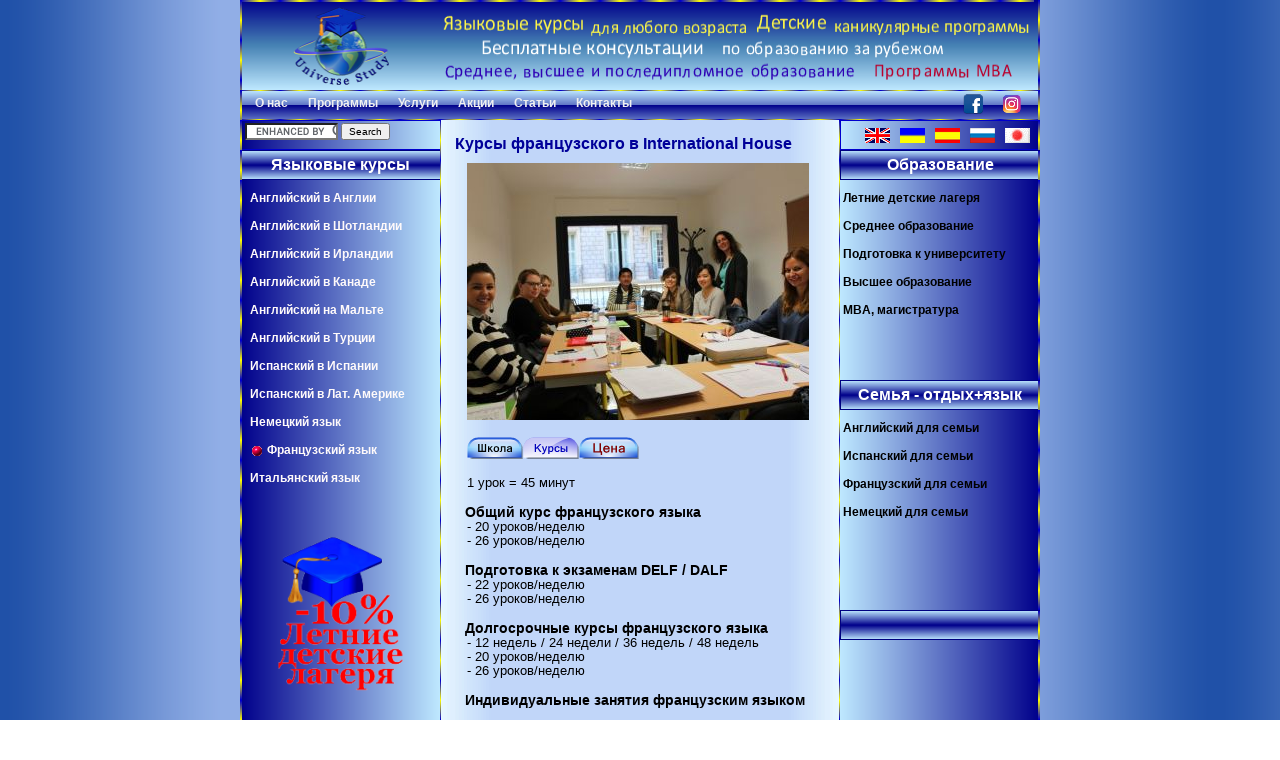

--- FILE ---
content_type: text/html
request_url: https://www.universestudy.com/ru/french/french-international-house-nice-courcses.html
body_size: 4168
content:
<!DOCTYPE html> 
<html lang="ru">
<head>
<title>Курсы Французского Языка в Ницце International House Nice</title>
<meta name="viewport" content="width=device-width, initial-scale=1.0, maximum-scale=1.0, user-scalable=no">
<meta charset="utf-8">
<!--[if lt IE 9]>
<script src="https://oss.maxcdn.com/libs/html5shiv/3.7.0/html5shiv.js"></script>
<![endif]-->
<meta name="keywords" content="Курсы, французского, языка, в International House Nice, Ницца">
<meta name="description" content="Общий курс французского языка Подготовка к экзаменам DELF DALF Индивидуальные занятия французским языком Деловой курс Летняя программа французского для детей">
<meta name="robots" content="all">
<meta name="Author" content="Universe Study">
<link rel="stylesheet" href="../../normalize.css"/>
<link rel="stylesheet" href="../../style.css" type="text/css"/>
<script>
  (function(i,s,o,g,r,a,m){i['GoogleAnalyticsObject']=r;i[r]=i[r]||function(){
  (i[r].q=i[r].q||[]).push(arguments)},i[r].l=1*new Date();a=s.createElement(o),
  m=s.getElementsByTagName(o)[0];a.async=1;a.src=g;m.parentNode.insertBefore(a,m)
  })(window,document,'script','//www.google-analytics.com/analytics.js','ga');ga('create', 'UA-70402231-1', 'auto');
  ga('send', 'pageview');
</script>
<!-- Google tag (gtag.js) -->
<script async src="https://www.googletagmanager.com/gtag/js?id=G-XN201ZCS9K"></script>
<script>
  window.dataLayer = window.dataLayer || [];
  function gtag(){dataLayer.push(arguments);}
  gtag('js', new Date());
  gtag('config', 'G-XN201ZCS9K');
</script>
<!-- Yandex.Metrika counter -->
<script type="text/javascript" >
   (function(m,e,t,r,i,k,a){m[i]=m[i]||function(){(m[i].a=m[i].a||[]).push(arguments)};
   m[i].l=1*new Date();
   for (var j = 0; j < document.scripts.length; j++) {if (document.scripts[j].src === r) { return; }}
   k=e.createElement(t),a=e.getElementsByTagName(t)[0],k.async=1,k.src=r,a.parentNode.insertBefore(k,a)})
   (window, document, "script", "https://mc.yandex.ru/metrika/tag.js", "ym");

   ym(98715584, "init", {
        clickmap:true,
        trackLinks:true,
        accurateTrackBounce:true,
        webvisor:true,
        trackHash:true
   });
</script>
<noscript><div><img src="https://mc.yandex.ru/watch/98715584" style="position:absolute; left:-9999px;" alt="Образование" /></div></noscript>
<!-- /Yandex.Metrika counter -->
</head>
<body>
<div id="sitemain">
  <div class="lb"><div class="lr"><div class="lt"><div class="ll">
  <div id="group6">
      <header>
    <div id="group2">
      <div id="logo1">
        <div class="lt"><div class="ll">
          <div id="log1"><a href="../about.html"><img src="../../images/foto/univers1.png" alt="logo" width="114" height="80"></a></div>
            </div></div>
            </div>
      <div id="group">
        <div id="group7">
          <div id="logo2">
            <div class="lr">
              <div class="lt"><img src="../logoru.png" alt="logo" width="594" height="87"></div></div>
            </div>
        </div>
            </div>
    </div></header>
      <nav>
    <div id="menu">
      <div class="lb"><div class="lr"><div class="lt"><div class="ll">
        <ul>
          <li><a href="../about.html" class="first">О нас</a></li>          
          <li><a href="../educational-programs.html">Программы</a></li>
          <li><a href="../educational-services.html">Услуги</a></li>
          <li><a href="../actions-and-special-offers.html">Акции</a></li>
          <li><a href="../education-articles.html">Статьи</a></li>
          <li><a href="../contact-us.html">Контакты</a></li></ul>
          <table width="80" height="30" border="0" align="right">
  <tr>
    <td><img src="../../images/facebook.png" width="20" height="20" border="0" alt="Образование" usemap="#Map2"></td>
    <td><img src="../../images/inst.png" width="20" height="20" border="0" alt="Образование" usemap="#Map3"></td>
  </tr>
</table>
      </div></div></div></div>
            </div>
          </nav>
  </div>
  <div id="group3">
      <nav>
    <div id="group9">
      <div id="group4">
        <div id="seach">
          <div class="lb"><div class="lt"><div class="ll">
            <div id="ser"><form action="https://www.google.com" id="cse-search-box" target="_blank">
  <div>
    <input type="hidden" name="cx" value="014027618072053070555:vupcfrga8yk" />
    <input type="hidden" name="ie" value="UTF-8" />
    <input type="text" name="q" size="13" />
    <input type="submit" name="sa" value="Search" />
  </div>
</form>
<script type="text/javascript" src="https://www.google.com/coop/cse/brand?form=cse-search-box&amp;lang=en"></script>
</div>
            </div></div></div>
            </div>
        <div id="ltline1">
          <div class="lb"><div class="lt"><div class="ll">
            <div class="comment">Языковые курсы</div>
            </div></div></div>
            </div>
        <div id="lmenu1">
          <div class="ll">
            <ul>
              <li><a href="../english/england.html" class="first">Английский в Англии</a></li>
              <li><a href="../english/scotland-elc-edinburgh-school.html">Английский в Шотландии</a></li>
              <li><a href="../english/ireland.html">Английский в Ирландии</a></li>
               <li><a href="../english/canada-st-george-international-college.html">Английский в Канаде</a></li>
               <li><a href="../english/malta.html">Английский на Мальте</a></li>
               <li><a href="../english/turqey-fethiye.html">Английский в Турции</a></li>
               <li><a href="../enforex/spanish-in-spain.html" class="first">Испанский в Испании</a></li>
              <li><a href="../enforex/latin-america.html">Испанский в Лат. Америке</a></li>
              <li><a href="../german/german-did-school.html">Немецкий язык</a></li>
              <li><a href="../french/french.html"><img src="../../images/buttonbl1.gif" alt="Образование" width="14" height="14" border="0" align="absmiddle"> Французский язык</a></li>
              <li><a href="../italian/italian-scuola-leonardo-da-vinci-school.html">Итальянский язык</a></li>
              <li><img src="../../images/offer-10-summer-camps-ru.png" alt="Скидка 10% на летние детские лагеря" width="130" height="159" hspace="35" vspace="40" border="0" usemap="#Map7">
                <map name="Map7">
                  <area shape="rect" coords="8,6,124,156" href="../other/actions-10-discount-summer-camps.html" alt="-10%">
                </map>
              </li>
              <li></li><li></li></ul>
          </div>
            </div>
              </div>
      <div id="rtline12">
        <div class="lb"><div class="lr"><div class="lt"><div class="ll">
          <div class="comment"></div>
            </div></div></div></div>
            </div>
      <div id="rmenu12">
        <div class="ll">
          <ul>
          <li><a href="../../spain_online_ru.html">Испанский язык онлайн</a></li><strong></strong>
          <li><a href="../other/partner-links.html">Наши партнеры</a></li>
            <li></li><li></li><li></li><li></li><li></li></ul>
        </div>
            </div>
    </div>
          </nav>
    <div id="group8">
        <main>
      <div id="group5">
        <div id="textbox2">
          <div class="lr"><div class="ll">
            <div class="boxsp">
              <div class="box">
                <h1>Курсы французского в International House</h1>
                 <p><img src="../../images/foto/international-house-nice-courses.jpg" alt="Курсы французского языка в International House Nice" width="342" height="257"></p>
                <p>&nbsp;</p>
                <p align="justify"><a href="french-international-house-nice-school.html"><img src="../../images/school-ru.png" width="56" height="22" border="0" alt="Школа"></a><img src="../../images/courses-over-ru.png" width="56" height="22" border="0" alt="Курсы"><a href="french-international-house-nice-prices.html"><img src="../../images/price-ru.png" width="60" height="22" border="0" alt="Цена"></a></p>
                <p>&nbsp;</p>
                <p align="justify">1 урок = 45 минут</p>
                <p align="justify">&nbsp;</p>
                <h2>Общий  курс французского языка</h2>
                <p align="justify">- 20 уроков/неделю</p>
                <p align="justify">- 26 уроков/неделю</p>
                <p align="justify">&nbsp;</p>
                <h2>Подготовка к экзаменам DELF / DALF</h2>
                <p align="justify">- 22 уроков/неделю</p>
                <p align="justify">- 26 уроков/неделю</p>
                <p align="justify">&nbsp;</p>
                <h2>Долгосрочные курсы французского языка</h2>
                <p align="justify"> - 12 недель / 24 недели / 36 недель / 48 недель</p>
                <p align="justify">- 20 уроков/неделю</p>
                <p align="justify">- 26 уроков/неделю</p>
                <p align="justify">&nbsp;</p>
                <h2>Индивидуальные занятия французским языком</h2>
                <p align="justify">&nbsp;</p>
                <h2>Подготовительные курсы  для абитуриентов</h2>
                <p align="justify">&nbsp;</p>
                <h2>Курс для преподавателей французского языка</h2>
                <p align="justify">&nbsp;</p>
                <h2>Деловой курс французского языка</h2>
                <p align="justify">&nbsp;</p>
                <h2>Курс французского в семье преподавателя</h2>
                <p align="justify"> - 20 - 30 уроков в неделю.</p>
                <p align="justify">&nbsp;</p>
                <p align="justify"><strong>Комбинированная программа </strong>( занятия в группе + индивидуальные)</p>
                <p align="justify">- 24 уроков/неделю</p>
                <p align="justify">- 30 уроков/неделю</p>
                <p align="justify">&nbsp;</p>
                <h2>Летняя программа для детей (12 - 16 лет)</h2>
                <p align="justify">&nbsp;</p>
                <p align="justify"><strong>Стажировка</strong></p>
              </div>
            </div>
          </div></div>
            </div>
      </div>
            </main>
        <nav>
      <div id="gleft22">
        <div id="lan">
          <div class="lb"><div class="lr"><div class="lt"><div class="ll">
            <div class="jp"><a href="../../jp/about.html"><img src="../../images/Flag_jp.gif" alt="en" width="25" height="15"></a></div>
            <div id="ru"><a href="../about.html"><img src="../../images/Flag_ru.gif" alt="ru" width="25" height="15"></a></div>
            <div id="es"><a href="../../es/about.html"><img src="../../images/Flag_es.gif" alt="es" width="25" height="15"></a></div>
            <div id="en"><a href="../../about.html"><img src="../../images/Flag_en.gif" alt="en" width="25" height="15"></a></div>
            <div id="ua"><a href="../../ua/about.html"><img src="../../images/Flag_ua.gif" width="25" height="15" alt="ua"></a></div>
            </div></div></div></div>
            </div>
        <div id="rtline1">
          <div class="lb"><div class="lr"><div class="lt"><div class="ll">
            <div class="comment">Образование</div>
            </div></div></div></div>
            </div>
        <div id="rmenu1">
          <div class="lr">
            <ul>
              <li><a href="../summer-camps/summer-camps.html" class="first">Летние детские лагеря </a></li>
              <li><a href="../secondary-education/secondary-education.html">Среднее образование</a></li>
              <li><a href="../foundation-courses/foundation-courses.html">Подготовка к университету</a></li>
              <li><a href="../higher-education/higher-education.html">Высшее образование</a></li>
              <li><a href="../mba-masters/mba-masters.html">MBA, магистратура</a></li><li></li></ul>
          </div>
            </div>
        <div id="rtline">
          <div class="lb"><div class="lr"><div class="lt"><div class="ll">
            <div class="comment">Семья - отдых+язык</div>
            </div></div></div></div>
            </div>
        <div id="rmenu2">
          <div class="lr">
            <ul>
              <li><a href="../family-course/family-course-english.html">Английский для семьи</a></li>
              <li><a href="../family-course/family-course-spanish-enforex.html">Испанский для семьи</a></li>
              <li><a href="../family-course/family-course-french-cia-france.html">Французский для семьи</a></li>
              <li><a href="../family-course/family-course-german-did-germany.html">Немецкий для семьи</a></li>
              <li></li></ul>
          </div>
            </div>
        <div id="rtitle3">
          <div class="lb"><div class="lr"><div class="lt"><div class="ll">
            <div class="comment"></div>
            </div></div></div></div>
            </div>
        <div id="rmenu3">
          <div class="lr">
            <div class="bod"><ul><p><!-- Top100 (Kraken) Widget -->
<span id="top100_widget"></span>
<!-- END Top100 (Kraken) Widget -->

<!-- Top100 (Kraken) Counter -->
<script>
    (function (w, d, c) {
    (w[c] = w[c] || []).push(function() {
        var options = {
            project: 1755899,
            element: 'top100_widget',
        };
        try {
            w.top100Counter = new top100(options);
        } catch(e) { }
    });
    var n = d.getElementsByTagName("script")[0],
    s = d.createElement("script"),
    f = function () { n.parentNode.insertBefore(s, n); };
    s.type = "text/javascript";
    s.async = true;
    s.src =
    (d.location.protocol == "https:" ? "https:" : "http:") +
    "//st.top100.ru/top100/top100.js";

    if (w.opera == "[object Opera]") {
    d.addEventListener("DOMContentLoaded", f, false);
} else { f(); }
})(window, document, "_top100q");
</script>
<noscript>
  <img src="//counter.rambler.ru/top100.cnt?pid=1755899" alt="Топ-100" />
</noscript>
<!-- END Top100 (Kraken) Counter --></p></ul> </div>
            </div>
        </div>
            </div>
        </nav>
    </div>
            </div>
      <footer>
  <div id="footer">
    <div class="lb"><div class="lr"><div class="lt"><div class="ll">
      <div class="tag">
          <a href="../about.html">About Us</a>&nbsp;&nbsp;&nbsp;&nbsp;&nbsp;  <a href="mailto:info@universestudy.com">Contact Us</a>&nbsp;&nbsp;&nbsp;&nbsp;&nbsp; Copyright © 2008<script>new Date().getFullYear()>2008&&document.write("-"+new Date().getFullYear());</script> Universe Study, All rights reserved.
      </div>
            </div></div></div></div>
            </div>
          </footer>
  </div></div></div></div>
            </div>
<map name="Map3">
  <area shape="rect" coords="1,1,23,21" href="https://www.instagram.com/accounts/login/?next=/universestudy/" alt="instagram" target="_blank">
</map>
<map name="Map2">
  <area shape="rect" coords="2,0,21,21" href="https://www.facebook.com/Universe-Study-116729001754689" alt="facebook" target="_blank">
    </map>
</body>
</html>


--- FILE ---
content_type: text/css
request_url: https://www.universestudy.com/style.css
body_size: 2219
content:
body {
	background-color:#FFFFFF;
	background-image:url("images/bg5.gif");
	padding:0;
	margin:0;
}
#sitemain {position:relative; clear:both; width:800px; height:1143px; background-color:transparent; font-size:10px; margin:0 auto 0 auto;}
#sitemain .lb {position:relative; float:left; background: url("images/shd1.gif") 0 100% repeat-x; width:100%;height:1143px;}
#sitemain .lr {position:relative; float:left; background: url("images/shd2.gif") 100% 0 repeat-y; width:100%;height:1143px;}
#sitemain .lt {position:relative; float:left; background: url("images/shd1.gif") 0 0 repeat-x; width:100%;}
#sitemain .ll {position:relative; float:left; background: url("images/shd2.gif") 0 0 repeat-y; width:100%;height:1143px;}
#group6 {position:relative; float:left; clear:both; width:800px; height:120px; background-color:transparent; font-size:10px; z-index:90;}
#group2 {position:relative; float:left; clear:both; width:800px; height:90px; background-color:transparent; font-size:10px;}
#logo1 {position:relative; float:left; width:200px; height:90px; background:#00008B url(images/sud1.gif) repeat-x; font-size:10px;}
#logo1 .lt {position:relative; float:left; background: url("images/shd3.gif") 0 0 repeat-x; width:100%;}
#logo1 .ll {position:relative; float:left; background: url("images/shd4.gif") 0 0 repeat-y; width:100%;height:90px;}
#group {position:relative; float:left; width:600px; height:90px; background-color:transparent; font-family:arial,sans-serif; font-weight:bold; font-size:10px;}
#group7 {
	position:relative;
	float:left;
	clear:both;
	width:600px;
	height:90px;
	background-color:transparent;
	font-family:Georgia, "Times New Roman", Times, serif;
	font-size:200%;
	color:#A7D5F1;
	font-style: italic;
	font-weight: bold;
	letter-spacing: 7px;
}
#logo2 {
	position:relative;
	float:left;
	clear:both;
	width:600px;
	height:90px;
	background:#00008B url(images/sud1.gif) repeat-x;
	font-size:40px;
}
#logo2 .lr {position:relative; float:left; background: url("images/shd4.gif") 100% 0 repeat-y; width:100%;height:90px;}
#logo2 .lt {
	position:relative;
	float:left;
	background: url("images/shd3.gif") 0 0 repeat-x;
	width:594px;
	height: 82px;
}
#menu {position:relative; float:left; clear:both; width:800px; height:30px; background:#BEE8FF url("images/stp1.gif") repeat-x; font-family:arial,sans-serif; font-weight:bolder; font-size:10px; z-index:90;}
#menu .lb {position:relative; float:left; background: url("images/shd5.gif") 0 100% repeat-x; width:100%;height:30px;}
#menu .lr {position:relative; float:left; background: url("images/shd4.gif") 100% 0 repeat-y; width:100%;height:30px;}
#menu .lt {position:relative; float:left; background: url("images/shd5.gif") 0 0 repeat-x; width:100%;}
#menu .ll {position:relative; float:left; background: url("images/shd4.gif") 0 0 repeat-y; width:100%;height:30px;}
#menu ul {
	margin:0;
	padding:0 0 0 5px;
	font-size:13px;
}
#menu li {overflow:inherit; list-style-type:none; margin:0; padding:0; float:left; } 
#menu a {
	text-decoration:none;
	margin:0;
	display:block;
	height:23px;
	color:#F0F0F0;
	float:none;
	background:url("images/stp2.gif") repeat-x;
	background-position:0 30px;
	padding-top: 7px;
	padding-right: 10px;
	padding-bottom: 0;
	padding-left: 10px;
	font-size: 12px;
}
#menu a.first {margin:0; padding:7px 10px 0; } 
#menu a:hover {color:#000000; background-position:0 0;}
#group3 {position:relative; float:left; clear:both; width:800px; height:993px; background-color:transparent; font-family:verdana,sans-serif; font-weight:bold; font-size:10px; z-index:90;}
#group9 {position:relative; float:left; width:200px; height:993px; background-color:transparent; font-family:verdana,sans-serif; font-weight:bold; font-size:10px; z-index:90;}
#group4 {
	position:relative;
	float:left;
	clear:both;
	width:200px;
	height:720px;
	background-color:transparent;
	font-family:verdana,sans-serif;
	font-weight:bold;
	font-size:10px;
	z-index:90;
}
#seach {position:relative; float:left; clear:both; width:200px; height:30px; background:url("images/lrs1.gif") repeat-y; font-size:10px; color:#000000;}
#seach .lb {position:relative; float:left; background: url("images/lgt1.gif") 0 100% repeat-x; width:100%;height:30px;}
#seach .lt {position:relative; float:left; background: url("images/lgt1.gif") 0 0 repeat-x; width:100%;}
#seach .ll {position:relative; float:left; background: url("images/shd4.gif") 0 0 repeat-y; width:100%;height:30px;}
#seach .search {position:absolute; top:4px; left:5px; z-index:101;}
#seach .search input {float:left;  font-size:11px;}
#seach .search .sbox {
	width:100px;
	height:17px;
	margin-left:3px;
	margin-top:2px;
	color:#000000;
	border:solid 1px #8A2BE2;
	background:#F5F5F5;
}
#seach .search .sbtn {margin-left:5px; margin-top:0; border:0;}
#ltline1 {position:relative; float:left; clear:both; width:200px; height:30px; background:#00008B url("images/umd1.gif") repeat-x; font-family:verdana,arial,sans-serif; font-weight:bold; font-size:16px; color:#FFFFFF;}
#ltline1 .lb {position:relative; float:left; background: url("images/lgt2.gif") 0 100% repeat-x; width:100%;height:30px;}
#ltline1 .lt {position:relative; float:left; background: url("images/lgt2.gif") 0 0 repeat-x; width:100%;}
#ltline1 .ll {position:relative; float:left; background: url("images/shd4.gif") 0 0 repeat-y; width:100%;height:30px;}
#ltline1 .comment {position:relative; text-align:center; top:6px;}
#lmenu1 {
	position:relative;
	float:left;
	clear:both;
	width:200px;
	height:660px;
	background:url("images/lrs1.gif") repeat-y;
	font-family:verdana,sans-serif;
	font-weight:bold;
	font-size:10px;
	z-index:90;
}
#lmenu1 .ll {
	position:relative;
	float:left;
	background: url("images/shd4.gif") 0 0 repeat-y;
	width:100%;
	height:660px;
}
#lmenu1 ul {margin:0; padding:5px 0 0; font-size:12px;}
#lmenu1 li {overflow:inherit; list-style-type:none; margin:0; padding:0; } 
#lmenu1 a {
	text-decoration:none;
	margin:0;
	display:block;
	height:20px;
	color:#FFFAFA;
	background:url("images/lrs2.gif") repeat-y;
	background-position:200px 0;
	padding-top: 7px;
	padding-right: 2px;
	padding-bottom: 1px;
	padding-left: 10px;
}
#lmenu1 a.first {margin:0; padding:7px 10px 1px; } 
#lmenu1 a:hover {color:#000000; background-position:0 0;}
#ltline2 {position:relative; float:left; clear:both; width:200px; height:30px; background:#00008B url("images/umd1.gif") repeat-x; font-family:verdana,arial,sans-serif; font-weight:bold; font-size:16px; color:#FFFFFF;}
#ltline2 .lb {position:relative; float:left; background: url("images/lgt2.gif") 0 100% repeat-x; width:100%;height:30px;}
#ltline2 .lr {position:relative; float:left; background: url("images/lgt2.gif") 100% 0 repeat-y; width:100%;height:30px;}
#ltline2 .lt {position:relative; float:left; background: url("images/lgt2.gif") 0 0 repeat-x; width:100%;}
#ltline2 .ll {position:relative; float:left; background: url("images/shd4.gif") 0 0 repeat-y; width:100%;height:30px;}
#ltline2 .comment {position:relative; text-align:center; top:6px;}
#lmenu2 {position:relative; float:left; clear:both; width:200px; height:200px; background:url("images/lrs1.gif") repeat-y; font-family:verdana,sans-serif; font-weight:bold; font-size:10px; z-index:90;}
#lmenu2 .ll {
	position:relative;
	float:left;
	background: url("images/shd4.gif") 0 0 repeat-y;
	width:100%;
	height:430px;
}
#lmenu2 ul {margin:0; padding:5px 0 0; font-size:12px;}
#lmenu2 li {overflow:inherit; list-style-type:none; margin:0; padding:0; } 
#lmenu2 a {
	text-decoration:none;
	margin:0;
	display:block;
	height:20px;
	color:#FFFAFA;
	background:url("images/lrs2.gif") repeat-y;
	background-position:200px 0;
	padding-top: 7px;
	padding-right: 10px;
	padding-bottom: 1px;
	padding-left: 7px;
}
#lmenu2 a.first {margin:0; padding:7px 10px 1px; } 
#lmenu2 a:hover {color:#000000; background-position:0 0;}
#ltline3 {position:relative; float:left; clear:both; width:200px; height:30px; background:#00008B url("images/umd1.gif") repeat-x; font-family:verdana,arial,sans-serif; font-weight:bold; font-size:16px; color:#FFFFFF;}
#ltline3 .lb {position:relative; float:left; background: url("images/lgt2.gif") 0 100% repeat-x; width:100%;height:30px;}
#ltline3 .lr {position:relative; float:left; background: url("images/lgt2.gif") 100% 0 repeat-y; width:100%;height:30px;}
#ltline3 .lt {position:relative; float:left; background: url("images/lgt2.gif") 0 0 repeat-x; width:100%;}
#ltline3 .ll {position:relative; float:left; background: url("images/shd6.gif") 0 0 repeat-y; width:100%;height:30px;}
#ltline3 .comment {position:relative; text-align:center; top:6px;}
#lmenu3 {position:relative; float:left; clear:both; width:200px; height:200px; background:url("images/lrs1.gif") repeat-y; font-family:verdana,sans-serif; font-weight:bold; font-size:10px; z-index:90;}
#lmenu3 .ll {position:relative; float:left; background: url("images/shd4.gif") 0 0 repeat-y; width:100%;height:200px;}
#lmenu3 ul {
	margin:0;
	font-size:12px;
	padding-top: 5px;
	padding-right: 0px;
	padding-bottom: 0px;
	padding-left: 0px;
}
#lmenu3 li {overflow:inherit; list-style-type:none; margin:0; padding:0; } 
#lmenu3 a {text-decoration:none; margin:0; padding:7px 10px 1px; display:block; height:20px; color:#FFFAFA; background:url("images/lrs2.gif") repeat-y; background-position:200px 0;}
#lmenu3 a.first {margin:0; padding:7px 10px 1px; } 
#lmenu3 a:hover {color:#000000; background-position:0 0;}
#rtline12 {position:relative; float:left; clear:both; width:200px; height:30px; background:#00008B url("images/umd1.gif") repeat-x; font-family:verdana,arial,sans-serif; font-weight:bold; font-size:16px; color:#FFFFFF;}
#rtline12 .lb {position:relative; float:left; background: url("images/lgt2.gif") 0 100% repeat-x; width:100%;height:30px;}
#rtline12 .lr {position:relative; float:left; background: url("images/lgt2.gif") 100% 0 repeat-y; width:100%;height:30px;}
#rtline12 .lt {position:relative; float:left; background: url("images/lgt2.gif") 0 0 repeat-x; width:100%;}
#rtline12 .ll {position:relative; float:left; background: url("images/shd6.gif") 0 0 repeat-y; width:100%;height:30px;}
#rtline12 .comment {position:relative; text-align:center; top:6px;}
#rmenu12 {position:relative; float:left; clear:both; width:200px; height:243px; background:url("images/lrs1.gif") repeat-y; font-family:verdana,sans-serif; font-weight:bold; font-size:10px; z-index:90;}
#rmenu12 .ll {position:relative; float:left; background: url("images/shd4.gif") 0 0 repeat-y; width:100%;height:243px;}
#rmenu12 ul {
	margin:0;
	font-size:12px;
	padding-top: 5px;
	padding-right: 2px;
	padding-bottom: 2px;
	padding-left: 3px;
}
#rmenu12 li {
	list-style-type:none;
	margin:0;
	padding:0;
} 
#rmenu12 a {
	text-decoration:none;
	margin:0;
	display:block;
	height:20px;
	color:#FFFAFA;
	background:url("images/lrs2.gif") repeat-y;
	background-position:200px 0;
	padding-top: 7px;
	padding-right: 1px;
	padding-bottom: 1px;
	padding-left: 10px;
}
#rmenu12 a.first {
	margin:0;
	padding-top: 5px;
	padding-right: 5px;
	padding-bottom: 1px;
	padding-left: 10px;
} 
#rmenu12 a:hover {color:#000000; background-position:0 0;}
#group8 {
	position:relative;
	float:left;
	width:600px;
	height:993px;
	font-size:10px;
	z-index:90;
	background-image: url(images/shd4.gif);
	background-repeat: repeat-y;
	background-color: #C0E9E3;
	background-position: 100% 100%;
}
#group5 {position:relative; float:left; width:400px; height:993px; background-color:transparent; font-size:10px;}
#textbox2 {
	position:relative;
	float:left;
	clear:both;
	width:400px;
	height:993px;
	font-size:10px;
	background-image: url(images/lrs33.gif);
	background-repeat: repeat-y;
}
#textbox2 .lr {
	position:relative;
	float:left;
	background: url("images/shd7.gif") 100% 0 repeat-y;
	width:100%;
	height:993px;
	background-image: url(images/shd7.gif);
}
#textbox2 .ll {position:relative; float:left; background: url("images/shd7.gif") 0 0 repeat-y; width:100%;height:993px;}
#textbox2 .boxsp {position:relative; background:transparent; font-size:1px;}
#textbox2 .box {
	position:relative;
	font-size:1px;
	left:15px;
	top:10px;
	font-weight: normal;
}
#textbox2 h1 {
	font-family:Arial, Helvetica, sans-serif;
	font-size:16px;
	font-weight:bold;
	color:#009;
	margin:0;
	position: relative;
	padding-right: 30px;
	top: 5px;
}
#textbox2 h2 {
	position:relative;
	top:15px;
	left:10px;
	font-family:arial;
	font-size:14px;
	font-weight:bold;
	color:#000;
	margin:0;
	text-align: justify;
	padding-right: 40px;
}
#textbox2 p {
	position:relative;
	top:15px;
	left:12px;
	padding-right:45px;
	font-family:arial;
	font-size:13px;
	font-weight:normal;
	color:#000000;
	margin:0;
}
#gleft22 {position:relative; float:left; width:200px; background-color:transparent; font-size:10px; z-index:90;}
#lan {position:relative; float:left; clear:both; width:200px; height:30px; background:url("images/lrs2.gif") repeat-y; font-family:verdana,arial,sans-serif; font-weight:bold; font-size:16px; color:#FFFFFF;}
#lan .lb {position:relative; float:left; background: url("images/lgt1.gif") 0 100% repeat-x; width:100%;height:30px;}
#lan .lr {position:relative; float:left; background: url("images/shd4.gif") 100% 0 repeat-y; width:100%;height:30px;}
#lan .lt {position:relative; float:left; background: url("images/lgt1.gif") 0 0 repeat-x; width:100%;}
#lan .ll {position:relative; float:left; background: url("images/lgt1.gif") 0 0 repeat-y; width:100%;height:30px;}
#lan .comment {position:relative; text-align:center; top:6px;}
#rtline1 {position:relative; float:left; clear:both; width:200px; height:30px; background:#00008B url("images/umd1.gif") repeat-x; font-family:verdana,arial,sans-serif; font-weight:bold; font-size:16px; color:#FFFFFF;}
#rtline1 .lb {position:relative; float:left; background: url("images/lgt2.gif") 0 100% repeat-x; width:100%;height:30px;}
#rtline1 .lr {position:relative; float:left; background: url("images/shd4.gif") 100% 0 repeat-y; width:100%;height:30px;}
#rtline1 .lt {position:relative; float:left; background: url("images/lgt2.gif") 0 0 repeat-x; width:100%;}
#rtline1 .ll {position:relative; float:left; background: url("images/lgt2.gif") 0 0 repeat-y; width:100%;height:30px;}
#rtline1 .comment {position:relative; text-align:center; top:6px;}
#rmenu1 {
	position:relative;
	float:left;
	clear:both;
	width:200px;
	height:200px;
	background:url("images/lrs2.gif") repeat-y;
	font-family:verdana,sans-serif;
	font-weight:bold;
	font-size:10px;
	z-index:90;
}
#rmenu1 .lr {position:relative; float:left; background: url("images/shd4.gif") 100% 0 repeat-y; width:100%;height:200px;}
#rmenu1 ul {
	margin:0;
	font-size:12px;
	padding-top: 5px;
	padding-right: 0px;
	padding-bottom: 0px;
	padding-left: 0px;
}
#rmenu1 li {overflow:inherit; list-style-type:none; margin:0; padding:0; } 
#rmenu1 a {
	text-decoration:none;
	margin:0;
	display:block;
	height:20px;
	color:#000000;
	background:url("images/lrs1.gif") repeat-y;
	background-position:200px 0;
	padding-top: 7px;
	padding-right: 0px;
	padding-bottom: 1px;
	padding-left: 3px;
}
#rmenu1 a.first {
	margin:0;
	padding-top: 7px;
	padding-right: 3px;
	padding-bottom: 1px;
	padding-left: 3px;
} 
#rmenu1 a:hover {color:#FFFFFF; background-position:0 0;}
#rtline {position:relative; float:left; clear:both; width:200px; height:30px; background:#00008B url("images/umd1.gif") repeat-x; font-family:verdana,arial,sans-serif; font-weight:bold; font-size:16px; color:#FFFFFF;}
#rtline .lb {position:relative; float:left; background: url("images/lgt2.gif") 0 100% repeat-x; width:100%;height:30px;}
#rtline .lr {position:relative; float:left; background: url("images/shd4.gif") 100% 0 repeat-y; width:100%;height:30px;}
#rtline .lt {position:relative; float:left; background: url("images/lgt2.gif") 0 0 repeat-x; width:100%;}
#rtline .ll {position:relative; float:left; background: url("images/lgt2.gif") 0 0 repeat-y; width:100%;height:30px;}
#rtline .comment {position:relative; text-align:center; top:6px;}
#rmenu2 {position:relative; float:left; clear:both; width:200px; height:200px; background:url("images/lrs2.gif") repeat-y; font-family:verdana,sans-serif; font-weight:bold; font-size:10px; z-index:90;}
#rmenu2 .lr {position:relative; float:left; background: url("images/shd4.gif") 100% 0 repeat-y; width:100%;height:200px;}
#rmenu2 ul {
	margin:0;
	font-size:12px;
	padding-top: 5px;
	padding-right: 0px;
	padding-bottom: 0px;
	padding-left: 0px;
}
#rmenu2 li {overflow:inherit; list-style-type:none; margin:0; padding:0; } 
#rmenu2 a {
	text-decoration:none;
	margin:0;
	display:block;
	height:20px;
	color:#000000;
	background:url("images/lrs1.gif") repeat-y;
	background-position:200px 0;
	padding-top: 7px;
	padding-right: 3px;
	padding-bottom: 1px;
	padding-left: 3px;
}
#rmenu2 a.first {
	margin:0;
	padding-top: 7px;
	padding-right: 3px;
	padding-bottom: 1px;
	padding-left: 3px;
} 
#rmenu2 a:hover {color:#FFFFFF; background-position:0 0;}
#rtitle3 {position:relative; float:left; clear:both; width:200px; height:30px; background:#00008B url("images/umd1.gif") repeat-x; font-family:verdana,arial,sans-serif; font-weight:bold; font-size:16px; color:#FFFFFF;}
#rtitle3 .lb {position:relative; float:left; background: url("images/lgt2.gif") 0 100% repeat-x; width:100%;height:30px;}
#rtitle3 .lr {position:relative; float:left; background: url("images/shd4.gif") 100% 0 repeat-y; width:100%;height:30px;}
#rtitle3 .lt {position:relative; float:left; background: url("images/lgt2.gif") 0 0 repeat-x; width:100%;}
#rtitle3 .ll {position:relative; float:left; background: url("images/lgt2.gif") 0 0 repeat-y; width:100%;height:30px;}
#rtitle3 .comment {position:relative; text-align:center; top:6px;}
#rmenu3 {position:relative; float:left; clear:both; width:200px; height:473px; background:url("images/lrs2.gif") repeat-y; font-size:10px;}
#rmenu3 .lr {position:relative; float:left; background: url("images/shd4.gif") 100% 0 repeat-y; width:100%;height:473px;}
#rmenu3 .bod {
	position:relative;
	color:#000000;
	background:transparent;
	height:470px;
	font-family:arial;
	font-size:12px;
}
#rmenu3 .bod ul {
	list-style-type:none;
	margin:0;
	top: 10px;
	padding-top: 3px;
	padding-right: 5px;
	padding-bottom: 3px;
	padding-left: 50px;
}
#rmenu3 .bod a {text-decoration:none;color:#000000;}
#rmenu3 .bod p {color:#000000;margin:0; padding:0}
#rmenu3 .bod img {
	vertical-align:middle;
	border:0;
	padding-top: 5px;
	padding-right: 5px;
	padding-bottom: 5px;
	padding-left: 5px;
	left: 25px;
	font-style: italic;
}
#footer {position:relative; float:left; clear:both; width:800px; height:30px; background:#00008B url("images/umd1.gif") repeat-x; font-family:verdana,arial,sans-serif; font-weight:bold; font-size:11px; color:#1E90FF;}
#footer .lb {position:relative; float:left; background: url("images/shd3.gif") 0 100% repeat-x; width:100%;height:30px;}
#footer .lr {position:relative; float:left; background: url("images/shd4.gif") 100% 0 repeat-y; width:100%;height:30px;}
#footer .lt {position:relative; float:left; background: url("images/shd5.gif") 0 0 repeat-x; width:100%;}
#footer .ll {position:relative; float:left; background: url("images/shd4.gif") 0 0 repeat-y; width:100%;height:30px;}
#footer .tag {position:relative; text-align:center; top:8px; clear:both;}
#footer .tag a:link, a:visited {
	text-decoration:none;
	color:#00F;
}
#footer .tag a:hover {text-decoration:none;color:#FFFFFF;}
#en {
	float: right;
	height: 15px;
	width: 25px;
	position: relative;
	top: 8px;
	right: 75px;
}
#es {
	float: right;
	height: 15px;
	width: 25px;
	position: relative;
	top: 8px;
	right: 30px;
}
#ru {
	float: right;
	height: 15px;
	width: 25px;
	position: relative;
	top: 8px;
	right: 20px;
}
#log1 {
	height: 80px;
	width: 114px;
	position: relative;
	left: 45px;
	top: 7px;
}
#ser {
	float: left;
	height: 24px;
	width: 194px;
	position: relative;
	top: 3px;
	left: 5px;
}
#res {
	float: right;
	height: 50px;
	width: 50px;
	position: relative;
}
#res {
	float: left;
	height: 993px;
	width: 600px;
	position: relative;
	background-image: url(images/shd4.gif);
	background-repeat: repeat-y;
	background-position: 0px 0px;
}
#re {
	float: right;
	width: 595px;
	position: relative;
	height: auto;
}
.jp {
	height: 15px;
	width: 25px;
	position: relative;
	float: right;
	top: 8px;
	right: 10px;
}
.Estilo12 {
	color: #3333ff;
	font-family: Verdana, Geneva, sans-serif;
	font-weight: bold;
}
.Estilo14 {
	color: #30F
}
.Estilo15 {	font-style: italic;
	color: #3333ff;
	font-weight: bold;
	font-family: Arial, Helvetica, sans-serif;
}
#sitemain .lb .lr .lt .ll #group3 #group8 #group5 #textbox2 .lr .ll .boxsp .box table {
	font-size: 10px;
	font-weight: bold;
	font-family: Verdana, Geneva, sans-serif;
}
a:hover {
	color: #C00;
	font-weight: bold;
}
a {
	font-weight: bold;
}
.week {
	color: #F00;
}
#ua {
	height: 15px;
	width: 25px;
	position: relative;
	top: 8px;
	left: 60px;
}
